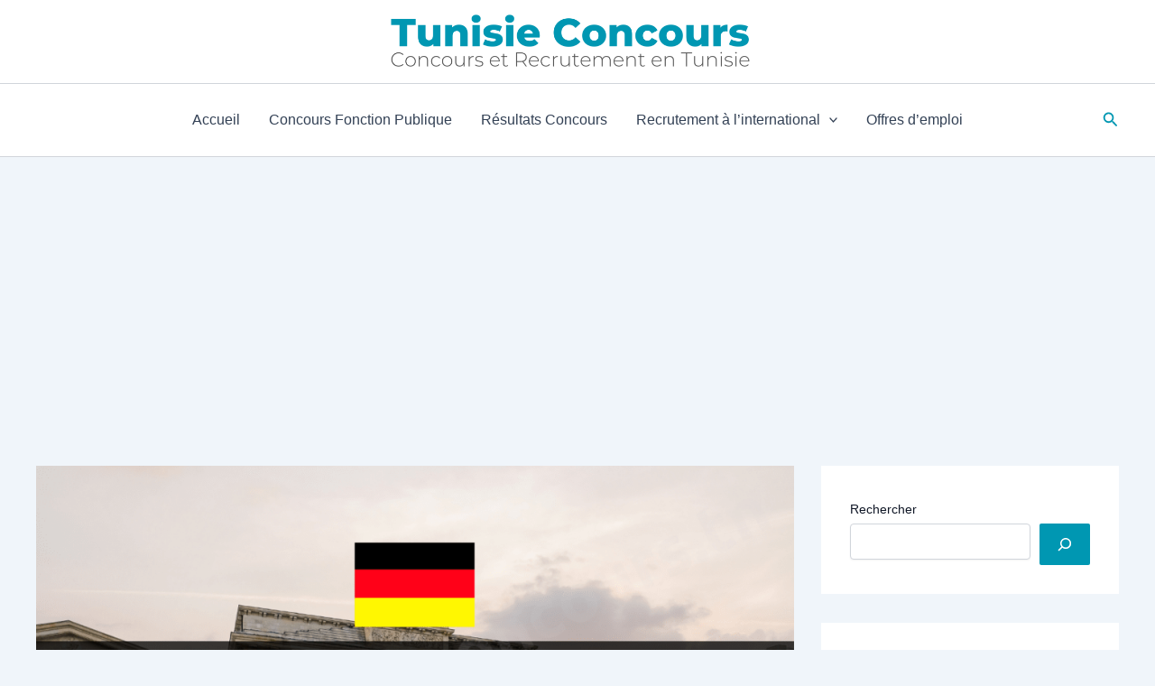

--- FILE ---
content_type: text/html; charset=utf-8
request_url: https://www.google.com/recaptcha/api2/aframe
body_size: 182
content:
<!DOCTYPE HTML><html><head><meta http-equiv="content-type" content="text/html; charset=UTF-8"></head><body><script nonce="UVTlkMgqww9ihG7gMnNrtg">/** Anti-fraud and anti-abuse applications only. See google.com/recaptcha */ try{var clients={'sodar':'https://pagead2.googlesyndication.com/pagead/sodar?'};window.addEventListener("message",function(a){try{if(a.source===window.parent){var b=JSON.parse(a.data);var c=clients[b['id']];if(c){var d=document.createElement('img');d.src=c+b['params']+'&rc='+(localStorage.getItem("rc::a")?sessionStorage.getItem("rc::b"):"");window.document.body.appendChild(d);sessionStorage.setItem("rc::e",parseInt(sessionStorage.getItem("rc::e")||0)+1);localStorage.setItem("rc::h",'1768351863441');}}}catch(b){}});window.parent.postMessage("_grecaptcha_ready", "*");}catch(b){}</script></body></html>